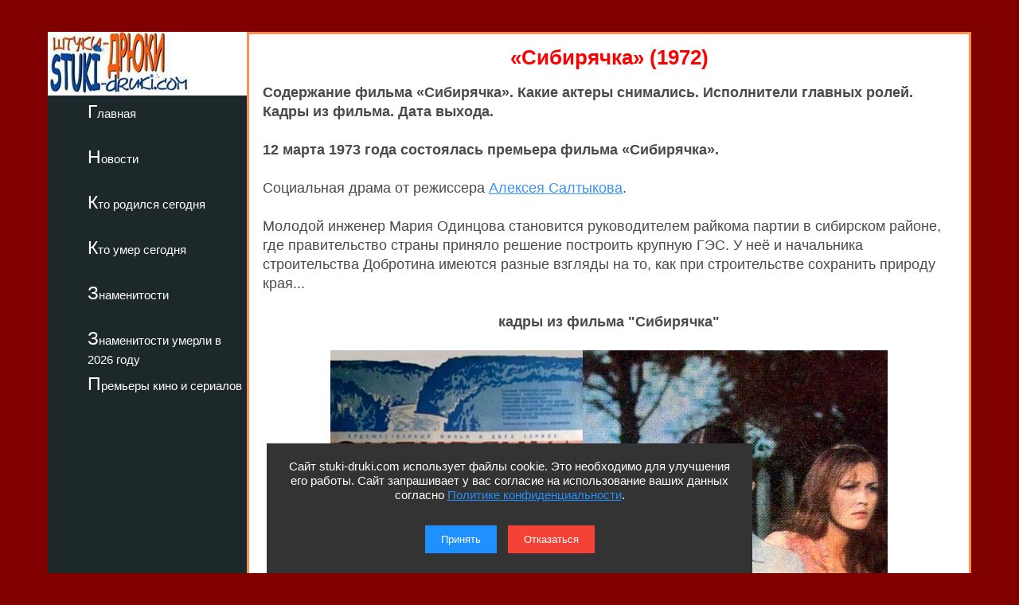

--- FILE ---
content_type: text/html; charset=utf-8
request_url: https://stuki-druki.com/film/sibiryachka-1972.php
body_size: 5228
content:
<!DOCTYPE html>
<html lang="ru">
	<head>
<meta charset="utf-8">
<meta name="viewport" content="width=device-width, initial-scale=1.0">
		<title>Фильм «Сибирячка» (1972) - сюжет, актеры и роли, кадры из фильма</title>
		<meta name="description" content="Содержание фильма «Сибирячка» (1972). Какие актеры снимались. Исполнители главных ролей. Кадры из фильма. Дата выхода. Фото" />
		<meta name="keywords" content="Сибирячка, сюжет, актеры, роли, кадры из фильма, дата выхода, фото" />
<link rel="preload" href="https://stuki-druki.com/film/images/kadr-sibiryachka-1972-01.jpg" as="image">
<link rel="preconnect" href="https://stuki-druki.com" crossorigin="anonymous">
<link rel="preconnect" href="https://yandex.ru">
<link rel="preconnect" href="https://www.googletagmanager.com">
<link rel="preconnect" href="https://mc.yandex.ru">
<link rel="dns-prefetch" href="//stuki-druki.com">
<link rel="dns-prefetch" href="//yandex.ru">
<link rel="dns-prefetch" href="//www.googletagmanager.com">
<link rel="dns-prefetch" href="//mc.yandex.ru">
		<link rel="stylesheet" href="https://stuki-druki.com/css3/style.css">
<link rel="canonical" href="https://stuki-druki.com/film/sibiryachka-1972.php" />
		<meta property="og:title" content="«Сибирячка» (1972) - сюжет, актеры и роли, кадры из фильма" />
		<meta property="og:image" content="https://stuki-druki.com/film/images/kadr-sibiryachka-1972-01.jpg" />
		<meta property="og:url" content="https://stuki-druki.com/film/sibiryachka-1972.php" />
		<meta property="og:type" content="article" />
		<meta name="twitter:title" content="«Сибирячка» (1972) - сюжет, актеры и роли, кадры из фильма"/>
		<meta name="twitter:description" content="Содержание фильма «Сибирячка». Какие актеры снимались. Исполнители главных ролей. Кадры из фильма. Дата выхода. Фото"/>
		<meta name="twitter:image:src" content="https://stuki-druki.com/film/images/kadr-sibiryachka-1972-01.jpg"/>
		<meta name="twitter:site" content="@Stukidruki">
		<meta name="twitter:creator" content="@Stukidruki">
		<meta name="twitter:card" content="summary_large_image">
		<meta name="twitter:image:width" content="435">
		<meta name="twitter:image:height" content="375">
	

<link type="image/x-icon" rel="icon" href="https://stuki-druki.com/favicon.ico">
<link type="image/x-icon" rel="shortcut icon" href="https://stuki-druki.com/favicon.ico">		
<link rel="apple-touch-icon" sizes="180x180" href="https://stuki-druki.com/apple-touch-icon.png">
<link rel="icon" type="image/png" sizes="32x32" href="https://stuki-druki.com/favicon-32x32.png">
<link rel="icon" type="image/png" sizes="16x16" href="https://stuki-druki.com/favicon-16x16.png">
<link rel="manifest" href="https://stuki-druki.com/site.webmanifest">
<link rel="mask-icon" href="https://stuki-druki.com/safari-pinned-tab.svg" color="#5bbad5">
<meta name="msapplication-TileColor" content="#da532c">
<meta name="theme-color" content="#ffffff">


<noindex>
<!-- Yandex.RTB -->
<script>window.yaContextCb=window.yaContextCb||[]</script>
<script src="https://yandex.ru/ads/system/context.js" async></script>
	</noindex>	</head>
	<body>
		<div class="wrapper">
<input type="checkbox" id="menu-toggle138" class="menu-toggle138">
    <nav class="side-menu-nav138">
        <button class="close-btn138" onclick="document.getElementById('menu-toggle138').checked = false;">Закрыть</button>
        <div class="left_side138">
            <img src="https://stuki-druki.com/images/stuki-druki.com.jpg" width="250" height="80" alt="лого Штуки-дрюки">
            <ul>
					<li><a href="https://stuki-druki.com/">Главная</a></li>
			</ul>
			<ul>
					<li><a href="https://stuki-druki.com/Gest.php">Новости</a></li>
			</ul>
			<ul>	
					<li><a href="https://stuki-druki.com/Den-rozhdeniya-izvestnih-ludey.php">Кто родился сегодня</a></li>
			</ul>
			<ul>		
					<li><a href="https://stuki-druki.com/died.php">Кто умер сегодня</a></li>
			</ul>
			<ul>
					<li><a href="https://stuki-druki.com/Znamenitie-ludi.php">Знаменитости</a></li>
			</ul>
			<ul>
					<li><a href="https://stuki-druki.com/2026/znamenitie-ludi-umerli-2026.php">Знаменитости умерли в 2026 году</a></li>
			</ul>
			<ul>	
					<li><a href="https://stuki-druki.com/Kino-premjeri.php">Премьеры кино и сериалов</a></li>
			</ul>
        </div>
    </nav>
    <label for="menu-toggle138" class="menu-icon138">
        <div></div>
        <div></div>
        <div></div>
    </label>	<div class="text_block_avt1"><div id="blockleft"><div class="content6">
				<!-- контент -->
	<h1 class="faczag">«Сибирячка» (1972)</h1>
	<p><strong>Содержание фильма «Сибирячка». Какие актеры снимались. Исполнители главных ролей. Кадры из фильма. Дата выхода.</strong></p>
	
	<p><strong>12 марта 1973 года состоялась премьера фильма «Сибирячка».</strong></p>
	<p>Социальная драма от режиссера <a href="https://stuki-druki.com/authors/saltykov-alexey-alexandrovich.php" target="_blank">Алексея Салтыкова</a>.</p>
	<p>Молодой инженер Мария Одинцова становится руководителем райкома партии в сибирском районе, где правительство страны приняло решение построить крупную ГЭС. У неё и начальника строительства Добротина имеются разные взгляды на то, как при строительстве сохранить природу края...</p>
	<p align="center"><strong>кадры из фильма "Сибирячка"</strong></p><p align="center"><img class="auto_img lazyload" data-src="images/kadr-sibiryachka-1972-01.jpg" width="700" border="0" alt="постер фильм Сибирячка" title="Кадр из фильма Сибирячка"/></p>
	<p align="center"><img class="auto_img lazyload" data-src="images/kadr-sibiryachka-1972-02.jpg" width="700" border="0" alt="кадр Сибирячка 2" title="Кадр из фильма Сибирячка"/></p>
	<p align="center"><img class="auto_img lazyload" data-src="images/kadr-sibiryachka-1972-03.jpg" width="700" border="0" alt="кадр Сибирячка 3" title="Кадр из фильма Сибирячка"/></p>
	<p align="center"><img class="auto_img lazyload" data-src="images/kadr-sibiryachka-1972-04.jpg" width="700" border="0" alt="кадр Сибирячка 4" title="Кадр из фильма Сибирячка"/></p>
	<p align="center"><img class="auto_img lazyload" data-src="images/kadr-sibiryachka-1972-05.jpg" width="700" border="0" alt="кадр Сибирячка 5" title="Кадр из фильма Сибирячка"/></p>
	<p align="center"><img class="auto_img lazyload" data-src="images/kadr-sibiryachka-1972-06.jpg" width="700" border="0" alt="кадр Сибирячка 6" title="Кадр из фильма Сибирячка"/></p>
	<p align="center"><img class="auto_img lazyload" data-src="images/kadr-sibiryachka-1972-07.jpg" width="700" border="0" alt="кадр Сибирячка 7" title="Кадр из фильма Сибирячка"/></p>
	<p align="center"><img class="auto_img lazyload" data-src="images/kadr-sibiryachka-1972-08.jpg" width="700" border="0" alt="кадр Сибирячка 8" title="Кадр из фильма Сибирячка"/></p>
	<p align="center"><img class="auto_img lazyload" data-src="images/kadr-sibiryachka-1972-09.jpg" width="700" border="0" alt="кадр Сибирячка 9" title="Кадр из фильма Сибирячка"/></p>
	<p align="center"><img class="auto_img lazyload" data-src="images/kadr-sibiryachka-1972-10.jpg" width="700" border="0" alt="кадр Сибирячка 10" title="Кадр из фильма Сибирячка"/></p>
	<p align="center"><img class="auto_img lazyload" data-src="images/kadr-sibiryachka-1972-11.jpg" width="700" border="0" alt="кадр Сибирячка 11" title="Кадр из фильма Сибирячка"/></p>
	<noindex>
<br/><div align="center">
<!-- виджет 1 на 3 -->
<div class="smi24__informer smi24__auto" data-smi-blockid="35813"></div>
<script>(window.smiq = window.smiq || []).push({});</script>
	<!-- виджет 1 на 3 -->
</div><br/>
</noindex><p><u>Актеры и роли:</u></p>
<p><a href="https://stuki-druki.com/authors/zaklunnaya-valeriya.php" target="_blank">Валерия Заклунная</a> - Мария Одинцова;<br/>
<a href="https://stuki-druki.com/authors/Matveev-Evgeniy.php" target="_blank">Евгений Матвеев</a> - Анатолий Мартынович Добротин, начальник строительства ГЭС;<br/>
<a href="https://stuki-druki.com/authors/gromadskiy-roman.php" target="_blank">Роман Громадский</a> - Алексей Бокарев;<br/>
Ольга Прохорова - Катя Лопарёва;<br/>
Римма Маркова - Безверхая;<br/>
Софья Пилявская - Лидия Семёновна, мать Марии Одинцовой;<br/>
Валентина Мороз - Тамара;<br/>
Борис Кудрявцев - Филимонов, председатель колхоза;<br/>
Сергей Курилов - Пётр Кириллович;<br/>
Фёдор Одиноков - шофер Миронов;<br/>
Анатолий Елисеев - Вася Атаманчик, шофёр;<br/>
Буда Вампилов - Томбасов, майор милиции</p>
	<p><u>Режиссер:</u> Алексей Салтыков;<br/>
	<u>Сценарист:</u> Афанасий Салынский;<br/>
	<u>Операторы:</u> Геннадий Цекавый, Виктор Якушев;<br/>
	<u>Композитор:</u> Андрей Эшпай;<br/>
	<u>Художник:</u> Стален Волков;<br/>
	<u>Страна:</u> СССР;<br/>
	<u>Производство:</u> Мосфильм;<br/>
	<u>Год:</u> 1972;<br/>
	<u>Премьера:</u> 12 марта 1973;<br/>
	<u>Cерий:</u> 2</p>
	<!-- контент -->
	<br/>
	</div>
	<br/>
	<noindex>
	<!-- uSocial -->
<script async src="https://usocial.pro/usocial/usocial.js?uid=b31ec05da4f72375&v=6.1.5" data-script="usocial" charset="utf-8"></script>
<div class="uSocial-Share" data-pid="f695badf2550fc0eb0ed2d738082d218" data-type="share" data-options="round-rect,style1,default,absolute,horizontal,size32,eachCounter1,counter0,nomobile,mobile_position_right" data-social="ok,vk,telegram,twi,mail,pinterest"></div>
<!-- /uSocial -->
<!-- uSocial 2024 -->
<script async src="https://usocial.pro/usocial/usocial.js?uid=6408b9723df72375&v=6.1.5" data-script="usocial" charset="utf-8"></script>
<div class="uSocial-Share" data-pid="e893efc65b814288ea653c593e58734b" data-type="share" data-options="round-rect,style1,default,absolute,horizontal,size32,eachCounter1,counter0,nomobile,mobile_position_right" data-social="fb,vi,lin"></div>
<!-- uSocial 2024 -->
	<br/>
	<div align="center">
	<script async src="https://jsn.24smi.net/smi.js"></script>
<!-- da 3на3 -->
<script id="53966810511606758">(function(e){var js=document.getElementById("53966810511606758"); var block=document.createElement("div"); block.id=parseInt(Math.random()*1e9).toString(16)+e; js.parentNode.insertBefore(block,js); if("undefined"===typeof window.loaded_blocks_directadvert){window.loaded_blocks_directadvert=[]; function n(){var e=window.loaded_blocks_directadvert.shift(); var t=e.adp_id; var r=e.div; var i=document.createElement("script"); i.async=true; i.charset="windows-1251"; var as=(typeof __da_already_shown!="undefined")?"&as="+__da_already_shown.slice(-20).join(":"):""; i.src="https://code.directadvert.ru/data/"+t+".js?async=1&div="+r+"&t="+Math.random()+as; var s=document.getElementsByTagName("head")[0] || document.getElementsByTagName("body")[0]; var o; s.appendChild(i); i.onload=function(){o=setInterval(function(){if(document.getElementById(r).innerHTML && window.loaded_blocks_directadvert.length){n(); clearInterval(o)}},50)}; i.onerror=function(){o=setInterval(function(){if(window.loaded_blocks_directadvert.length){n(); clearInterval(o)}},50)}; } setTimeout(n)}window.loaded_blocks_directadvert.push({adp_id: e,div: block.id})})(11606758)</script>
<!-- da 3на3 -->
<br/>
	<!-- Yandex.RTB R-A-2158992-3 -->
<div id="yandex_rtb_R-A-2158992-3"></div>
<script>window.yaContextCb.push(()=>{
  Ya.Context.AdvManager.render({
    renderTo: 'yandex_rtb_R-A-2158992-3',
    blockId: 'R-A-2158992-3'
  })
})</script>
	<!-- Yandex.RTB R-A-2158992-3 -->
	<br/>
	<!-- видеовиджет -->
<div id="pvw_waterfall-id">
<script src="https://cdn.tds.bid/bid.js" type="text/javascript" async></script>
<script>if (window.defineRecWidget){window.defineRecWidget({containerId: "pvw_waterfall-id",plId: "121",prId: "121-212",product: "wpvw",})}else{window.recWait = window.recWait || [];window.recWait.push({containerId: "pvw_waterfall-id",plId: "121",prId: "121-212",product: "wpvw",})}</script>
</div>
	<!-- видеовиджет -->
	</div>
	</noindex>
  </div></div>
			<div class="footer">
			</div>
</div>
	 <noindex>
<div class="podval">
   <a href="https://stuki-druki.com/">Главная</a>
   <a href="https://stuki-druki.com/privacypolicy.php">Политика конфиденциальности</a>
   <span>2014-2026 © Штуки-Дрюки</span>
   <span>Все права защищены. При цитировании и использовании материалов ссылка на Штуки-Дрюки (stuki-druki.com) обязательна. При цитировании и использовании в интернете гиперссылка (hyperlink) на Штуки-Дрюки или stuki-druki.com обязательна.</span>
 </div>

	<div style="display: none;">

<!-- Yandex.Metrika counter -->
<script type="text/javascript" >
   (function(m,e,t,r,i,k,a){m[i]=m[i]||function(){(m[i].a=m[i].a||[]).push(arguments)};
   m[i].l=1*new Date();
   for (var j = 0; j < document.scripts.length; j++) {if (document.scripts[j].src === r) { return; }}
   k=e.createElement(t),a=e.getElementsByTagName(t)[0],k.async=1,k.src=r,a.parentNode.insertBefore(k,a)})
   (window, document, "script", "https://mc.yandex.ru/metrika/tag.js", "ym");

   ym(25098104, "init", {
        clickmap:true,
        trackLinks:true,
        accurateTrackBounce:true
   });
</script>
<noscript><div><img src="https://mc.yandex.ru/watch/25098104" style="position:absolute; left:-9999px;" alt="" /></div></noscript>
<!-- /Yandex.Metrika counter -->

	<!-- Global site tag (gtag.js) - Google Analytics -->
<script async src="https://www.googletagmanager.com/gtag/js?id=UA-52808800-1"></script>
<script>
  window.dataLayer = window.dataLayer || [];
  function gtag(){dataLayer.push(arguments);}
  gtag('js', new Date());

  gtag('config', 'UA-52808800-1');
</script>
	
	
	</div>
	
	<!-- кнопка вверх  --> 
<script>
  document.addEventListener("DOMContentLoaded", function() {
    var scrollupBtn = document.createElement('a');
    scrollupBtn.href = '#';
    scrollupBtn.className = 'scrollup';
    scrollupBtn.innerHTML = '&uArr;&nbsp;ВВЕРХ';

    document.body.appendChild(scrollupBtn);

    window.addEventListener('scroll', function() {
      if (window.scrollY > 100) {
        scrollupBtn.style.display = 'block';
      } else {
        scrollupBtn.style.display = 'none';
      }
    });

    scrollupBtn.addEventListener('click', function(e) {
      e.preventDefault();
      window.scrollTo({ top: 0, behavior: 'smooth' });
    });
  });
</script>
<!-- кнопка вверх  -->

<script async type="text/javascript">
//<![CDATA[
function addLink() {
    var body_element = document.getElementsByTagName('body')[0];
    var selection = window.getSelection();

    // Вы можете изменить текст в этой строчке
    var pagelink = "<p>Источник: <a href='"+document.location.href+"'>"+document.location.href+"</a> Штуки-дрюки &copy;</p>";

    var copytext = selection + pagelink;
    var newdiv = document.createElement('div');
    newdiv.style.position = 'absolute';
    newdiv.style.left = '-99999px';
    body_element.appendChild(newdiv);
    newdiv.innerHTML = copytext;
    selection.selectAllChildren(newdiv);
    window.setTimeout( function() {
        body_element.removeChild(newdiv);
    }, 0);
}
document.oncopy = addLink;
//]]>
</script>
<script src="https://stuki-druki.com/js2/cookie-consent.js" defer></script>
</noindex><script src="../../lazy/lazysizes.min.js" async></script>
	</body>
</html>


--- FILE ---
content_type: text/javascript; charset=utf-8
request_url: https://code.directadvert.ru/data/11606758.js?nnn=11606758&async=1&div=22a23b411606758&t=0.17615344572047276
body_size: 6176
content:
if(document.getElementById('22a23b411606758')) { document.getElementById('22a23b411606758').innerHTML = '<style>.da-widget--11606758 {\n    font-size: 16px;\n    overflow: hidden;\n    -webkit-box-sizing: border-box;\n    -moz-box-sizing: border-box;\n    box-sizing: border-box;\n    position: relative;\n    padding-bottom: 20px;\n}\n\n.da-widget--11606758 .da-list {\n    margin: 0 -0.615em;\n    letter-spacing: -0.31em;\n}\n\n.da-widget--11606758 .da-list:before, \n.da-widget--11606758 .da-list:after {\n    display: table;\n    content: " ";\n}\n\n.da-widget--11606758 .da-list:after {\n    clear: both;\n}\n\n.da-widget--11606758 .da-list__item {\n    position: relative;\n    padding: 0 0.615em 1.23em 0.615em;\n    display: inline-block;\n    vertical-align: top;\n    letter-spacing: normal;\n    width: 100%;\n    -webkit-box-sizing: border-box;\n    -moz-box-sizing: border-box;\n    box-sizing: border-box;\n}\n\n.da-widget--11606758 .da-list[data-cols="6"] .da-list__item {\n    width: 16.666667%;\n}\n\n.da-widget--11606758 .da-list[data-cols="5"] .da-list__item {\n    width: 20%;\n}\n\n.da-widget--11606758 .da-list[data-cols="4"] .da-list__item {\n    width: 25%;\n}\n\n.da-widget--11606758 .da-list[data-cols="3"] .da-list__item {\n    width: 33.333333%;\n}\n\n.da-widget--11606758 .da-list[data-cols="2"] .da-list__item {\n    width: 50%;\n}\n\n.da-widget--11606758 .da-list__item--left:last-child .da-list__link {\n    padding-right: 20px;\n}\n\n.da-widget--11606758 .da-list__item--left .da-list__link-img, \n.da-widget--11606758 .da-list__item--right .da-list__link-img {\n    width: 200px;\n    height: 200px;\n    min-width: auto;\n    padding: 0;\n}\n\n.da-widget--11606758 .da-list__item--left .da-list__link-img {\n    float: left;\n    margin-right: 8px;\n    margin-bottom: 0;\n}\n\n.da-widget--11606758 .da-list__item--right .da-list__link-img {\n    float: right;\n    margin-left: 8px;\n    margin-bottom: 0;\n}\n\n.da-widget--11606758 .da-list__item--left .da-list__img, \n.da-widget--11606758 .da-list__item--right .da-list__img {\n    margin-top: 0;\n}\n\n.da-widget--11606758 .da-list__item--right + .da-list__item--right:before {\n    position: absolute;\n    top: 0;\n    left: 0;\n    content: "";\n    width: 1px;\n    height: 100%;\n    background: #e5e5e5;\n    display: block;\n}\n\n.da-widget--11606758 .da-list__link {\n    display: block;\n    position: relative;\n    text-decoration: none;\n}\n\n.da-widget--11606758 .da-list__link-img {\n    position: relative;\n    max-width: 15.38em;\n    margin-bottom: 6px;\n    overflow: hidden;\n}\n\n.da-widget--11606758 .da-list__link-title {\n    display: block;\n    overflow: hidden;\n}\n\n.da-widget--11606758 .da-list__img {\n    max-width: 100%;\n}\n\n.da-widget--11606758 .da-list__title {\n    display: block;\n    line-height: 1.3em;\n    color: #000000;\n    font-weight: bold;\n    font-family: Arial;\n    overflow: hidden;\n    cursor: pointer;\n}\n\n.da-widget--11606758 .da-list[data-text="none"] .da-list__link .da-list__title,\n.da-widget--11606758 .da-list[data-text="underline"] .da-list__link:hover .da-list__title {\n    text-decoration: none;\n}\n\n.da-widget--11606758 .da-list[data-text="none"] .da-list__link:hover .da-list__title,\n.da-widget--11606758 .da-list[data-text="underline"] .da-list__link .da-list__title {\n    text-decoration: underline;\n}\n\n.da-widget--11606758 .da-widget__logo {\n    text-align: right;\n    position: absolute;\n    bottom: 0;\n    right: 0;\n}\n\n.da-widget--11606758 .da-widget__logo:after {\n    content: \'\';\n    clear: both;\n    display: block;\n}\n\n.da-widget--11606758 .da-widget__logo-link {\n    -webkit-transition: width 0.4s;\n    -o-transition: width 0.4s;\n    -moz-transition: width 0.4s;\n    transition: width 0.4s;\n    position: relative;\n    width: 20px;\n    height: 20px;\n    display: block;\n    background-image: url("https://st.directadvert.ru/directadvert/img/widgets/logo.svg");\n    background-repeat: no-repeat;\n    background-position: 3px 50%;\n    background-color: rgba(255,255,255,0.7);\n    cursor: pointer;\n    float: right;\n}\n\n.da-widget--11606758 .da-widget__logo-link:hover {\n    -webkit-transition: width 0.4s;\n    -o-transition: width 0.4s;\n    -moz-transition: width 0.4s;\n    transition: width 0.4s;\n    width: 84px;\n    background-color: #ffffff;\n}\n\n.da-widget--11606758 .da-list__item[ad-mark="true"] .da-list__link:after {\n    display: block !important;\n    content: "Реклама";\n    position: absolute;\n    color: hsla(0, 0%, 100%, .64);\n    font-family: Arial;\n    left: 4px;\n    position: absolute;\n    text-shadow: 0 0 4px rgba(0, 0, 0, 1);\n    top: 4px;\n    font-size: 10px;\n    font-weight: 400;\n    letter-spacing: -.08px;\n    line-height: 12px;\n}\n\n.da-widget--11606758 .da-list__item--right[ad-mark="true"] .da-list__link:after {\n    left: auto;\n    right: 50px;\n}\n\n.da-widget--11606758 .da-list__item[ad-mark="true"] .da-list__erir-btn,\n.da-widget--11606758 .da-list__item[ad-mark="true"] .da-list__erir-btn:hover {\n    display: flex !important;\n    justify-content: center;\n    align-items: center;\n    content: "i";\n    position: absolute;\n    font-family: Arial;\n    right: 14px;\n    top: 4px;\n    font-size: 10px;\n    font-weight: 400;\n    letter-spacing: -.08px;\n    line-height: 12px;\n    cursor: pointer;\n    width: 10px;\n    height: 10px;\n    color: #a3a3a3;\n    border: 1px solid #a3a3a3;\n    border-radius: 50%;\n    z-index: 99999;\n    margin-top: 0;\n    box-shadow: none;\n    background-color: rgba(255, 255, 255, 0.8);\n}\n\n.da-widget--11606758 .da-list__item[ad-mark="true"] .da-list__erir {\n    position: absolute;\n    top: 0;\n    left: 4px;\n    background-color: #fff;\n    border: 1px solid #ccc;\n    padding: 5px;\n    font-size: 10px;\n    line-height: 12px;\n    font-family: Arial;\n    z-index: 99;\n    display: none;\n    margin-top: 0;\n}\n\n.da-widget--11606758 .da-list__item[ad-mark="true"] .da-list__erir.show {\n    display: block;\n}\n\n.da-widget--11606758. da-list__item[ad-mark="false"] .da-list__erir,\n.da-widget--11606758 .da-list__item[ad-mark="false"] .da-list__erir-btn {\n    display: none!important;\n}</style><div class="da-widget--11606758">\n    <div class="da-widget__content">\n        <div class="da-list" data-cols="3" data-rows="3" data-text="underline"><div class="da-list__item"  ad-mark="true">\n    <div class="da-list__erir-btn">i</div>\n    <div class="da-list__erir">\n      Рекламодатель: \n      <br />\n      ERID: \n      <br />\n      ИНН: \n    </div>  \n    <a data-aid="19480248"class="da-list__link" href="https://code.directadvert.ru/rtb/click/?c=[base64]" title="Учителя утирали слезы: танец школьников войдет в историю" target="_blank">\n        <div class="da-list__link-img">\n            <img class="da-list__img" src="https://da.cdnet.io/cdn/images/200x200/53/15070353.jpg" alt="Учителя утирали слезы: танец школьников войдет в историю">\n        </div>\n        <div class="da-list__link-title">\n            <div class="da-list__title">Учителя утирали слезы: танец школьников войдет в историю</div>\n        </div>\n    </a>\n</div><div class="da-list__item"  ad-mark="true">\n    <div class="da-list__erir-btn">i</div>\n    <div class="da-list__erir">\n      Рекламодатель: Физическое лицо\n      <br />\n      ERID: 2VfnxvhT1vH\n      <br />\n      ИНН: 772972532300\n    </div>  \n    <a data-aid="19531359"class="da-list__link" href="https://code.directadvert.ru/rtb/click/?c=[base64]&erid=2VfnxvhT1vH" title="Айвори-брюки: главный зимний фаворит 2026 года, который выбирают модницы" target="_blank">\n        <div class="da-list__link-img">\n            <img class="da-list__img" src="https://da.cdnet.io/cdn/images/200x200/32/15122832.jpg" alt="Айвори-брюки: главный зимний фаворит 2026 года, который выбирают модницы">\n        </div>\n        <div class="da-list__link-title">\n            <div class="da-list__title">Айвори-брюки: главный зимний фаворит 2026 года, который выбирают модницы</div>\n        </div>\n    </a>\n</div><div class="da-list__item"  ad-mark="true">\n    <div class="da-list__erir-btn">i</div>\n    <div class="da-list__erir">\n      Рекламодатель: \n      <br />\n      ERID: \n      <br />\n      ИНН: \n    </div>  \n    <a data-aid="16854753"class="da-list__link" href="https://code.directadvert.ru/rtb/click/?c=[base64]" title="За 5 дней исчезнет даже самый застарелый грибок: вот хитрость" target="_blank">\n        <div class="da-list__link-img">\n            <img class="da-list__img" src="https://da.cdnet.io/cdn/images/200x200/93/12345193.jpg" alt="За 5 дней исчезнет даже самый застарелый грибок: вот хитрость">\n        </div>\n        <div class="da-list__link-title">\n            <div class="da-list__title">За 5 дней исчезнет даже самый застарелый грибок: вот хитрость</div>\n        </div>\n    </a>\n</div><div class="da-list__item"  ad-mark="true">\n    <div class="da-list__erir-btn">i</div>\n    <div class="da-list__erir">\n      Рекламодатель: \n      <br />\n      ERID: \n      <br />\n      ИНН: \n    </div>  \n    <a data-aid="16854754"class="da-list__link" href="https://code.directadvert.ru/rtb/click/?c=[base64]" title="Избавиться от возрастной полноты легче, чем в молодости!" target="_blank">\n        <div class="da-list__link-img">\n            <img class="da-list__img" src="https://da.cdnet.io/cdn/images/200x200/94/12345194.jpg" alt="Избавиться от возрастной полноты легче, чем в молодости!">\n        </div>\n        <div class="da-list__link-title">\n            <div class="da-list__title">Избавиться от возрастной полноты легче, чем в молодости!</div>\n        </div>\n    </a>\n</div><div class="da-list__item"  ad-mark="true">\n    <div class="da-list__erir-btn">i</div>\n    <div class="da-list__erir">\n      Рекламодатель: Физическое лицо\n      <br />\n      ERID: 2VfnxyHMvhW\n      <br />\n      ИНН: 772972532300\n    </div>  \n    <a data-aid="19200311"class="da-list__link" href="https://code.directadvert.ru/rtb/click/?c=[base64]&erid=2VfnxyHMvhW" title="Опять Волочкова показала слишком много! Слабонервным отойти от экранов" target="_blank">\n        <div class="da-list__link-img">\n            <img class="da-list__img" src="https://da.cdnet.io/cdn/images/200x200/29/14783129.jpg" alt="Опять Волочкова показала слишком много! Слабонервным отойти от экранов">\n        </div>\n        <div class="da-list__link-title">\n            <div class="da-list__title">Опять Волочкова показала слишком много! Слабонервным отойти от экранов</div>\n        </div>\n    </a>\n</div><div class="da-list__item"  ad-mark="true">\n    <div class="da-list__erir-btn">i</div>\n    <div class="da-list__erir">\n      Рекламодатель: \n      <br />\n      ERID: \n      <br />\n      ИНН: \n    </div>  \n    <a data-aid="19480264"class="da-list__link" href="https://code.directadvert.ru/rtb/click/?c=[base64]" title="Родители отпустили детей на линейку, а потом увидели в Сети это" target="_blank">\n        <div class="da-list__link-img">\n            <img class="da-list__img" src="https://da.cdnet.io/cdn/images/200x200/69/15070369.jpg" alt="Родители отпустили детей на линейку, а потом увидели в Сети это">\n        </div>\n        <div class="da-list__link-title">\n            <div class="da-list__title">Родители отпустили детей на линейку, а потом увидели в Сети это</div>\n        </div>\n    </a>\n</div><div class="da-list__item"  ad-mark="true">\n    <div class="da-list__erir-btn">i</div>\n    <div class="da-list__erir">\n      Рекламодатель: \n      <br />\n      ERID: \n      <br />\n      ИНН: \n    </div>  \n    <a data-aid="12044812"class="da-list__link" href="https://code.directadvert.ru/rtb/click/?c=[base64]" title="Если болит тазобедренный сустав и колени, ежедневно втирайте..." target="_blank">\n        <div class="da-list__link-img">\n            <img class="da-list__img" src="https://da.cdnet.io/cdn/images/200x200/14/9412714.jpg" alt="Если болит тазобедренный сустав и колени, ежедневно втирайте...">\n        </div>\n        <div class="da-list__link-title">\n            <div class="da-list__title">Если болит тазобедренный сустав и колени, ежедневно втирайте...</div>\n        </div>\n    </a>\n</div><div class="da-list__item"  ad-mark="true">\n    <div class="da-list__erir-btn">i</div>\n    <div class="da-list__erir">\n      Рекламодатель: \n      <br />\n      ERID: \n      <br />\n      ИНН: \n    </div>  \n    <a data-aid="12044813"class="da-list__link" href="https://code.directadvert.ru/rtb/click/?c=[base64]" title="Даже самые стертые суставы и хрящи вылечатся за 8 дней с помощью обычного…" target="_blank">\n        <div class="da-list__link-img">\n            <img class="da-list__img" src="https://da.cdnet.io/cdn/images/200x200/15/9412715.jpg" alt="Даже самые стертые суставы и хрящи вылечатся за 8 дней с помощью обычного…">\n        </div>\n        <div class="da-list__link-title">\n            <div class="da-list__title">Даже самые стертые суставы и хрящи вылечатся за 8 дней с помощью обычного…</div>\n        </div>\n    </a>\n</div><div class="da-list__item"  ad-mark="true">\n    <div class="da-list__erir-btn">i</div>\n    <div class="da-list__erir">\n      Рекламодатель: \n      <br />\n      ERID: \n      <br />\n      ИНН: \n    </div>  \n    <a data-aid="17417959"class="da-list__link" href="https://code.directadvert.ru/rtb/click/?c=[base64]" title="109-летний кардиолог дал рекомендации, как снизить давление быстро" target="_blank">\n        <div class="da-list__link-img">\n            <img class="da-list__img" src="https://da.cdnet.io/cdn/images/200x200/11/12925511.jpg" alt="109-летний кардиолог дал рекомендации, как снизить давление быстро">\n        </div>\n        <div class="da-list__link-title">\n            <div class="da-list__title">109-летний кардиолог дал рекомендации, как снизить давление быстро</div>\n        </div>\n    </a>\n</div></div>\n</div>\n    <div class="da-widget__logo">\n        <a href="http://www.directadvert.ru/text/landingpartners?ref=243847&source=directadvert.ru&medium=adp&campaign=adp_user_ref&ad=adp_11606758" class=\'da-widget__logo-link\' target="_blank"></a>\n    </div>\n</div>';}